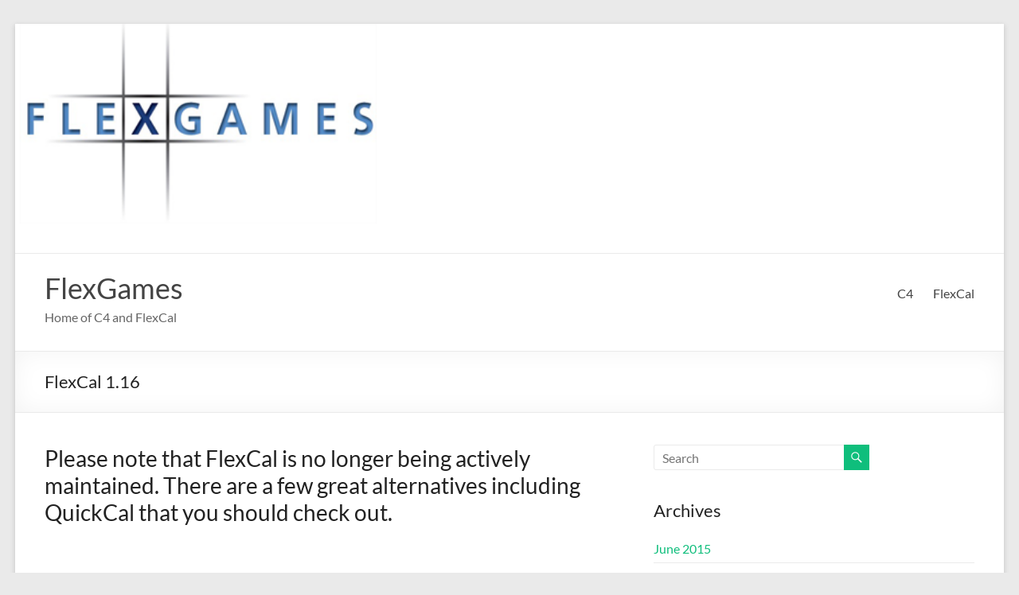

--- FILE ---
content_type: text/html; charset=UTF-8
request_url: https://www.flexgames.com/flexcal/comment-page-3/
body_size: 10647
content:
<!DOCTYPE html>
<!--[if IE 7]>
<html class="ie ie7" lang="en-US">
<![endif]-->
<!--[if IE 8]>
<html class="ie ie8" lang="en-US">
<![endif]-->
<!--[if !(IE 7) & !(IE 8)]><!-->
<html lang="en-US">
<!--<![endif]-->
<head>
	<meta charset="UTF-8" />
	<meta name="viewport" content="width=device-width, initial-scale=1">
	<link rel="profile" href="http://gmpg.org/xfn/11" />
	<title>FlexCal 1.16 &#8211; FlexGames</title>
<meta name='robots' content='max-image-preview:large' />
<link rel="alternate" type="application/rss+xml" title="FlexGames &raquo; Feed" href="https://www.flexgames.com/feed/" />
<link rel="alternate" type="application/rss+xml" title="FlexGames &raquo; Comments Feed" href="https://www.flexgames.com/comments/feed/" />
<link rel="alternate" type="application/rss+xml" title="FlexGames &raquo; FlexCal 1.16 Comments Feed" href="https://www.flexgames.com/flexcal/feed/" />
<link rel="alternate" title="oEmbed (JSON)" type="application/json+oembed" href="https://www.flexgames.com/wp-json/oembed/1.0/embed?url=https%3A%2F%2Fwww.flexgames.com%2Fflexcal%2F" />
<link rel="alternate" title="oEmbed (XML)" type="text/xml+oembed" href="https://www.flexgames.com/wp-json/oembed/1.0/embed?url=https%3A%2F%2Fwww.flexgames.com%2Fflexcal%2F&#038;format=xml" />
<style id='wp-img-auto-sizes-contain-inline-css' type='text/css'>
img:is([sizes=auto i],[sizes^="auto," i]){contain-intrinsic-size:3000px 1500px}
/*# sourceURL=wp-img-auto-sizes-contain-inline-css */
</style>
<style id='wp-emoji-styles-inline-css' type='text/css'>

	img.wp-smiley, img.emoji {
		display: inline !important;
		border: none !important;
		box-shadow: none !important;
		height: 1em !important;
		width: 1em !important;
		margin: 0 0.07em !important;
		vertical-align: -0.1em !important;
		background: none !important;
		padding: 0 !important;
	}
/*# sourceURL=wp-emoji-styles-inline-css */
</style>
<style id='wp-block-library-inline-css' type='text/css'>
:root{--wp-block-synced-color:#7a00df;--wp-block-synced-color--rgb:122,0,223;--wp-bound-block-color:var(--wp-block-synced-color);--wp-editor-canvas-background:#ddd;--wp-admin-theme-color:#007cba;--wp-admin-theme-color--rgb:0,124,186;--wp-admin-theme-color-darker-10:#006ba1;--wp-admin-theme-color-darker-10--rgb:0,107,160.5;--wp-admin-theme-color-darker-20:#005a87;--wp-admin-theme-color-darker-20--rgb:0,90,135;--wp-admin-border-width-focus:2px}@media (min-resolution:192dpi){:root{--wp-admin-border-width-focus:1.5px}}.wp-element-button{cursor:pointer}:root .has-very-light-gray-background-color{background-color:#eee}:root .has-very-dark-gray-background-color{background-color:#313131}:root .has-very-light-gray-color{color:#eee}:root .has-very-dark-gray-color{color:#313131}:root .has-vivid-green-cyan-to-vivid-cyan-blue-gradient-background{background:linear-gradient(135deg,#00d084,#0693e3)}:root .has-purple-crush-gradient-background{background:linear-gradient(135deg,#34e2e4,#4721fb 50%,#ab1dfe)}:root .has-hazy-dawn-gradient-background{background:linear-gradient(135deg,#faaca8,#dad0ec)}:root .has-subdued-olive-gradient-background{background:linear-gradient(135deg,#fafae1,#67a671)}:root .has-atomic-cream-gradient-background{background:linear-gradient(135deg,#fdd79a,#004a59)}:root .has-nightshade-gradient-background{background:linear-gradient(135deg,#330968,#31cdcf)}:root .has-midnight-gradient-background{background:linear-gradient(135deg,#020381,#2874fc)}:root{--wp--preset--font-size--normal:16px;--wp--preset--font-size--huge:42px}.has-regular-font-size{font-size:1em}.has-larger-font-size{font-size:2.625em}.has-normal-font-size{font-size:var(--wp--preset--font-size--normal)}.has-huge-font-size{font-size:var(--wp--preset--font-size--huge)}.has-text-align-center{text-align:center}.has-text-align-left{text-align:left}.has-text-align-right{text-align:right}.has-fit-text{white-space:nowrap!important}#end-resizable-editor-section{display:none}.aligncenter{clear:both}.items-justified-left{justify-content:flex-start}.items-justified-center{justify-content:center}.items-justified-right{justify-content:flex-end}.items-justified-space-between{justify-content:space-between}.screen-reader-text{border:0;clip-path:inset(50%);height:1px;margin:-1px;overflow:hidden;padding:0;position:absolute;width:1px;word-wrap:normal!important}.screen-reader-text:focus{background-color:#ddd;clip-path:none;color:#444;display:block;font-size:1em;height:auto;left:5px;line-height:normal;padding:15px 23px 14px;text-decoration:none;top:5px;width:auto;z-index:100000}html :where(.has-border-color){border-style:solid}html :where([style*=border-top-color]){border-top-style:solid}html :where([style*=border-right-color]){border-right-style:solid}html :where([style*=border-bottom-color]){border-bottom-style:solid}html :where([style*=border-left-color]){border-left-style:solid}html :where([style*=border-width]){border-style:solid}html :where([style*=border-top-width]){border-top-style:solid}html :where([style*=border-right-width]){border-right-style:solid}html :where([style*=border-bottom-width]){border-bottom-style:solid}html :where([style*=border-left-width]){border-left-style:solid}html :where(img[class*=wp-image-]){height:auto;max-width:100%}:where(figure){margin:0 0 1em}html :where(.is-position-sticky){--wp-admin--admin-bar--position-offset:var(--wp-admin--admin-bar--height,0px)}@media screen and (max-width:600px){html :where(.is-position-sticky){--wp-admin--admin-bar--position-offset:0px}}

/*# sourceURL=wp-block-library-inline-css */
</style><style id='global-styles-inline-css' type='text/css'>
:root{--wp--preset--aspect-ratio--square: 1;--wp--preset--aspect-ratio--4-3: 4/3;--wp--preset--aspect-ratio--3-4: 3/4;--wp--preset--aspect-ratio--3-2: 3/2;--wp--preset--aspect-ratio--2-3: 2/3;--wp--preset--aspect-ratio--16-9: 16/9;--wp--preset--aspect-ratio--9-16: 9/16;--wp--preset--color--black: #000000;--wp--preset--color--cyan-bluish-gray: #abb8c3;--wp--preset--color--white: #ffffff;--wp--preset--color--pale-pink: #f78da7;--wp--preset--color--vivid-red: #cf2e2e;--wp--preset--color--luminous-vivid-orange: #ff6900;--wp--preset--color--luminous-vivid-amber: #fcb900;--wp--preset--color--light-green-cyan: #7bdcb5;--wp--preset--color--vivid-green-cyan: #00d084;--wp--preset--color--pale-cyan-blue: #8ed1fc;--wp--preset--color--vivid-cyan-blue: #0693e3;--wp--preset--color--vivid-purple: #9b51e0;--wp--preset--gradient--vivid-cyan-blue-to-vivid-purple: linear-gradient(135deg,rgb(6,147,227) 0%,rgb(155,81,224) 100%);--wp--preset--gradient--light-green-cyan-to-vivid-green-cyan: linear-gradient(135deg,rgb(122,220,180) 0%,rgb(0,208,130) 100%);--wp--preset--gradient--luminous-vivid-amber-to-luminous-vivid-orange: linear-gradient(135deg,rgb(252,185,0) 0%,rgb(255,105,0) 100%);--wp--preset--gradient--luminous-vivid-orange-to-vivid-red: linear-gradient(135deg,rgb(255,105,0) 0%,rgb(207,46,46) 100%);--wp--preset--gradient--very-light-gray-to-cyan-bluish-gray: linear-gradient(135deg,rgb(238,238,238) 0%,rgb(169,184,195) 100%);--wp--preset--gradient--cool-to-warm-spectrum: linear-gradient(135deg,rgb(74,234,220) 0%,rgb(151,120,209) 20%,rgb(207,42,186) 40%,rgb(238,44,130) 60%,rgb(251,105,98) 80%,rgb(254,248,76) 100%);--wp--preset--gradient--blush-light-purple: linear-gradient(135deg,rgb(255,206,236) 0%,rgb(152,150,240) 100%);--wp--preset--gradient--blush-bordeaux: linear-gradient(135deg,rgb(254,205,165) 0%,rgb(254,45,45) 50%,rgb(107,0,62) 100%);--wp--preset--gradient--luminous-dusk: linear-gradient(135deg,rgb(255,203,112) 0%,rgb(199,81,192) 50%,rgb(65,88,208) 100%);--wp--preset--gradient--pale-ocean: linear-gradient(135deg,rgb(255,245,203) 0%,rgb(182,227,212) 50%,rgb(51,167,181) 100%);--wp--preset--gradient--electric-grass: linear-gradient(135deg,rgb(202,248,128) 0%,rgb(113,206,126) 100%);--wp--preset--gradient--midnight: linear-gradient(135deg,rgb(2,3,129) 0%,rgb(40,116,252) 100%);--wp--preset--font-size--small: 13px;--wp--preset--font-size--medium: 20px;--wp--preset--font-size--large: 36px;--wp--preset--font-size--x-large: 42px;--wp--preset--spacing--20: 0.44rem;--wp--preset--spacing--30: 0.67rem;--wp--preset--spacing--40: 1rem;--wp--preset--spacing--50: 1.5rem;--wp--preset--spacing--60: 2.25rem;--wp--preset--spacing--70: 3.38rem;--wp--preset--spacing--80: 5.06rem;--wp--preset--shadow--natural: 6px 6px 9px rgba(0, 0, 0, 0.2);--wp--preset--shadow--deep: 12px 12px 50px rgba(0, 0, 0, 0.4);--wp--preset--shadow--sharp: 6px 6px 0px rgba(0, 0, 0, 0.2);--wp--preset--shadow--outlined: 6px 6px 0px -3px rgb(255, 255, 255), 6px 6px rgb(0, 0, 0);--wp--preset--shadow--crisp: 6px 6px 0px rgb(0, 0, 0);}:root { --wp--style--global--content-size: 760px;--wp--style--global--wide-size: 1160px; }:where(body) { margin: 0; }.wp-site-blocks > .alignleft { float: left; margin-right: 2em; }.wp-site-blocks > .alignright { float: right; margin-left: 2em; }.wp-site-blocks > .aligncenter { justify-content: center; margin-left: auto; margin-right: auto; }:where(.wp-site-blocks) > * { margin-block-start: 24px; margin-block-end: 0; }:where(.wp-site-blocks) > :first-child { margin-block-start: 0; }:where(.wp-site-blocks) > :last-child { margin-block-end: 0; }:root { --wp--style--block-gap: 24px; }:root :where(.is-layout-flow) > :first-child{margin-block-start: 0;}:root :where(.is-layout-flow) > :last-child{margin-block-end: 0;}:root :where(.is-layout-flow) > *{margin-block-start: 24px;margin-block-end: 0;}:root :where(.is-layout-constrained) > :first-child{margin-block-start: 0;}:root :where(.is-layout-constrained) > :last-child{margin-block-end: 0;}:root :where(.is-layout-constrained) > *{margin-block-start: 24px;margin-block-end: 0;}:root :where(.is-layout-flex){gap: 24px;}:root :where(.is-layout-grid){gap: 24px;}.is-layout-flow > .alignleft{float: left;margin-inline-start: 0;margin-inline-end: 2em;}.is-layout-flow > .alignright{float: right;margin-inline-start: 2em;margin-inline-end: 0;}.is-layout-flow > .aligncenter{margin-left: auto !important;margin-right: auto !important;}.is-layout-constrained > .alignleft{float: left;margin-inline-start: 0;margin-inline-end: 2em;}.is-layout-constrained > .alignright{float: right;margin-inline-start: 2em;margin-inline-end: 0;}.is-layout-constrained > .aligncenter{margin-left: auto !important;margin-right: auto !important;}.is-layout-constrained > :where(:not(.alignleft):not(.alignright):not(.alignfull)){max-width: var(--wp--style--global--content-size);margin-left: auto !important;margin-right: auto !important;}.is-layout-constrained > .alignwide{max-width: var(--wp--style--global--wide-size);}body .is-layout-flex{display: flex;}.is-layout-flex{flex-wrap: wrap;align-items: center;}.is-layout-flex > :is(*, div){margin: 0;}body .is-layout-grid{display: grid;}.is-layout-grid > :is(*, div){margin: 0;}body{padding-top: 0px;padding-right: 0px;padding-bottom: 0px;padding-left: 0px;}a:where(:not(.wp-element-button)){text-decoration: underline;}:root :where(.wp-element-button, .wp-block-button__link){background-color: #32373c;border-width: 0;color: #fff;font-family: inherit;font-size: inherit;font-style: inherit;font-weight: inherit;letter-spacing: inherit;line-height: inherit;padding-top: calc(0.667em + 2px);padding-right: calc(1.333em + 2px);padding-bottom: calc(0.667em + 2px);padding-left: calc(1.333em + 2px);text-decoration: none;text-transform: inherit;}.has-black-color{color: var(--wp--preset--color--black) !important;}.has-cyan-bluish-gray-color{color: var(--wp--preset--color--cyan-bluish-gray) !important;}.has-white-color{color: var(--wp--preset--color--white) !important;}.has-pale-pink-color{color: var(--wp--preset--color--pale-pink) !important;}.has-vivid-red-color{color: var(--wp--preset--color--vivid-red) !important;}.has-luminous-vivid-orange-color{color: var(--wp--preset--color--luminous-vivid-orange) !important;}.has-luminous-vivid-amber-color{color: var(--wp--preset--color--luminous-vivid-amber) !important;}.has-light-green-cyan-color{color: var(--wp--preset--color--light-green-cyan) !important;}.has-vivid-green-cyan-color{color: var(--wp--preset--color--vivid-green-cyan) !important;}.has-pale-cyan-blue-color{color: var(--wp--preset--color--pale-cyan-blue) !important;}.has-vivid-cyan-blue-color{color: var(--wp--preset--color--vivid-cyan-blue) !important;}.has-vivid-purple-color{color: var(--wp--preset--color--vivid-purple) !important;}.has-black-background-color{background-color: var(--wp--preset--color--black) !important;}.has-cyan-bluish-gray-background-color{background-color: var(--wp--preset--color--cyan-bluish-gray) !important;}.has-white-background-color{background-color: var(--wp--preset--color--white) !important;}.has-pale-pink-background-color{background-color: var(--wp--preset--color--pale-pink) !important;}.has-vivid-red-background-color{background-color: var(--wp--preset--color--vivid-red) !important;}.has-luminous-vivid-orange-background-color{background-color: var(--wp--preset--color--luminous-vivid-orange) !important;}.has-luminous-vivid-amber-background-color{background-color: var(--wp--preset--color--luminous-vivid-amber) !important;}.has-light-green-cyan-background-color{background-color: var(--wp--preset--color--light-green-cyan) !important;}.has-vivid-green-cyan-background-color{background-color: var(--wp--preset--color--vivid-green-cyan) !important;}.has-pale-cyan-blue-background-color{background-color: var(--wp--preset--color--pale-cyan-blue) !important;}.has-vivid-cyan-blue-background-color{background-color: var(--wp--preset--color--vivid-cyan-blue) !important;}.has-vivid-purple-background-color{background-color: var(--wp--preset--color--vivid-purple) !important;}.has-black-border-color{border-color: var(--wp--preset--color--black) !important;}.has-cyan-bluish-gray-border-color{border-color: var(--wp--preset--color--cyan-bluish-gray) !important;}.has-white-border-color{border-color: var(--wp--preset--color--white) !important;}.has-pale-pink-border-color{border-color: var(--wp--preset--color--pale-pink) !important;}.has-vivid-red-border-color{border-color: var(--wp--preset--color--vivid-red) !important;}.has-luminous-vivid-orange-border-color{border-color: var(--wp--preset--color--luminous-vivid-orange) !important;}.has-luminous-vivid-amber-border-color{border-color: var(--wp--preset--color--luminous-vivid-amber) !important;}.has-light-green-cyan-border-color{border-color: var(--wp--preset--color--light-green-cyan) !important;}.has-vivid-green-cyan-border-color{border-color: var(--wp--preset--color--vivid-green-cyan) !important;}.has-pale-cyan-blue-border-color{border-color: var(--wp--preset--color--pale-cyan-blue) !important;}.has-vivid-cyan-blue-border-color{border-color: var(--wp--preset--color--vivid-cyan-blue) !important;}.has-vivid-purple-border-color{border-color: var(--wp--preset--color--vivid-purple) !important;}.has-vivid-cyan-blue-to-vivid-purple-gradient-background{background: var(--wp--preset--gradient--vivid-cyan-blue-to-vivid-purple) !important;}.has-light-green-cyan-to-vivid-green-cyan-gradient-background{background: var(--wp--preset--gradient--light-green-cyan-to-vivid-green-cyan) !important;}.has-luminous-vivid-amber-to-luminous-vivid-orange-gradient-background{background: var(--wp--preset--gradient--luminous-vivid-amber-to-luminous-vivid-orange) !important;}.has-luminous-vivid-orange-to-vivid-red-gradient-background{background: var(--wp--preset--gradient--luminous-vivid-orange-to-vivid-red) !important;}.has-very-light-gray-to-cyan-bluish-gray-gradient-background{background: var(--wp--preset--gradient--very-light-gray-to-cyan-bluish-gray) !important;}.has-cool-to-warm-spectrum-gradient-background{background: var(--wp--preset--gradient--cool-to-warm-spectrum) !important;}.has-blush-light-purple-gradient-background{background: var(--wp--preset--gradient--blush-light-purple) !important;}.has-blush-bordeaux-gradient-background{background: var(--wp--preset--gradient--blush-bordeaux) !important;}.has-luminous-dusk-gradient-background{background: var(--wp--preset--gradient--luminous-dusk) !important;}.has-pale-ocean-gradient-background{background: var(--wp--preset--gradient--pale-ocean) !important;}.has-electric-grass-gradient-background{background: var(--wp--preset--gradient--electric-grass) !important;}.has-midnight-gradient-background{background: var(--wp--preset--gradient--midnight) !important;}.has-small-font-size{font-size: var(--wp--preset--font-size--small) !important;}.has-medium-font-size{font-size: var(--wp--preset--font-size--medium) !important;}.has-large-font-size{font-size: var(--wp--preset--font-size--large) !important;}.has-x-large-font-size{font-size: var(--wp--preset--font-size--x-large) !important;}
/*# sourceURL=global-styles-inline-css */
</style>

<link rel='stylesheet' id='font-awesome-4-css' href='https://www.flexgames.com/wp-content/themes/spacious/font-awesome/library/font-awesome/css/v4-shims.min.css?ver=4.7.0' type='text/css' media='all' />
<link rel='stylesheet' id='font-awesome-all-css' href='https://www.flexgames.com/wp-content/themes/spacious/font-awesome/library/font-awesome/css/all.min.css?ver=6.7.2' type='text/css' media='all' />
<link rel='stylesheet' id='font-awesome-solid-css' href='https://www.flexgames.com/wp-content/themes/spacious/font-awesome/library/font-awesome/css/solid.min.css?ver=6.7.2' type='text/css' media='all' />
<link rel='stylesheet' id='font-awesome-regular-css' href='https://www.flexgames.com/wp-content/themes/spacious/font-awesome/library/font-awesome/css/regular.min.css?ver=6.7.2' type='text/css' media='all' />
<link rel='stylesheet' id='font-awesome-brands-css' href='https://www.flexgames.com/wp-content/themes/spacious/font-awesome/library/font-awesome/css/brands.min.css?ver=6.7.2' type='text/css' media='all' />
<link rel='stylesheet' id='spacious_style-css' href='https://www.flexgames.com/wp-content/themes/spacious/style.css?ver=6.9' type='text/css' media='all' />
<link rel='stylesheet' id='spacious-genericons-css' href='https://www.flexgames.com/wp-content/themes/spacious/genericons/genericons.css?ver=3.3.1' type='text/css' media='all' />
<link rel='stylesheet' id='spacious-font-awesome-css' href='https://www.flexgames.com/wp-content/themes/spacious/font-awesome/css/font-awesome.min.css?ver=4.7.1' type='text/css' media='all' />
<script type="text/javascript" src="https://www.flexgames.com/wp-includes/js/jquery/jquery.min.js?ver=3.7.1" id="jquery-core-js"></script>
<script type="text/javascript" src="https://www.flexgames.com/wp-includes/js/jquery/jquery-migrate.min.js?ver=3.4.1" id="jquery-migrate-js"></script>
<script type="text/javascript" src="https://www.flexgames.com/wp-content/themes/spacious/js/spacious-custom.js?ver=6.9" id="spacious-custom-js"></script>
<link rel="https://api.w.org/" href="https://www.flexgames.com/wp-json/" /><link rel="alternate" title="JSON" type="application/json" href="https://www.flexgames.com/wp-json/wp/v2/posts/1" /><link rel="EditURI" type="application/rsd+xml" title="RSD" href="https://www.flexgames.com/xmlrpc.php?rsd" />
<meta name="generator" content="WordPress 6.9" />
<link rel="canonical" href="https://www.flexgames.com/flexcal/comment-page-3/#comments" />
<link rel='shortlink' href='https://www.flexgames.com/?p=1' />
</head>

<body class="wp-singular post-template-default single single-post postid-1 single-format-standard wp-embed-responsive wp-theme-spacious  narrow-1218">


<div id="page" class="hfeed site">
	<a class="skip-link screen-reader-text" href="#main">Skip to content</a>

	
	
	<header id="masthead" class="site-header clearfix spacious-header-display-one">

		
		<div id="wp-custom-header" class="wp-custom-header"><img src="https://www.flexgames.com/wp-content/uploads/2015/06/cropped-logo21.png" class="header-image" width="900" height="209" alt="FlexGames"></div>
		<div id="header-text-nav-container" class="">

			<div class="inner-wrap" id="spacious-header-display-one">

				<div id="header-text-nav-wrap" class="clearfix">
					<div id="header-left-section">
						
						<div id="header-text" class="">
															<h3 id="site-title">
									<a href="https://www.flexgames.com/"
									   title="FlexGames"
									   rel="home">FlexGames</a>
								</h3>
														<p id="site-description">Home of C4 and FlexCal</p>
							<!-- #site-description -->
						</div><!-- #header-text -->

					</div><!-- #header-left-section -->
					<div id="header-right-section">
						
													<div class="header-action">
															</div>
						
						
		<nav id="site-navigation" class="main-navigation clearfix   " role="navigation">
			<p class="menu-toggle">
				<span class="screen-reader-text">Menu</span>
			</p>
			<div class="menu"><ul><li class="page_item page-item-100"><a href="https://www.flexgames.com/c4/">C4</a></li><li class="page_item page-item-104"><a href="https://www.flexgames.com/flexcal2/">FlexCal</a></li></ul></div>		</nav>

		
					</div><!-- #header-right-section -->

				</div><!-- #header-text-nav-wrap -->
			</div><!-- .inner-wrap -->
					</div><!-- #header-text-nav-container -->

		
						<div class="header-post-title-container clearfix">
					<div class="inner-wrap">
						<div class="post-title-wrapper">
																								<h1 class="header-post-title-class">FlexCal 1.16</h1>
																						</div>
											</div>
				</div>
					</header>
			<div id="main" class="clearfix">
		<div class="inner-wrap">

	
	<div id="primary">
		<div id="content" class="clearfix">
			
				
<article id="post-1" class="post-1 post type-post status-publish format-standard has-post-thumbnail hentry category-uncategorized tag-flexcal">
		<div class="entry-content clearfix">
		<h2>Please note that FlexCal is no longer being actively maintained. There are a few great alternatives including QuickCal that you should check out.</h2>
<p>&nbsp;</p>
<h2>What is it?</h2>
<p class="Body">FlexCal is a simple way to get your tasks or events into your calendar <em>quickly</em>. Simply hit a hotkey (that you define) and a quick entry window pops up — from within any application. The first window is a task entry window. Hit the hotkey again and an event entry window appears. Type in your task or event, hit return and instantly the item is added to your iCal calendar. It’s that simple.</p>
<p class="Body"><span style="text-decoration: underline;"><span style="color: #000000;"><a href="https://www.flexgames.com/wp-content/uploads/2010/10/newevent2.png"><img decoding="async" class="alignnone size-full wp-image-42" title="Sample Task Window" src="https://www.flexgames.com/wp-content/uploads/2010/10/newtask.png" alt="Sample Task Window" width="507" height="334" /><img decoding="async" class="alignnone size-full wp-image-43" title="Sample Event window" src="https://www.flexgames.com/wp-content/uploads/2010/10/newevent2.png" alt="Sample Event window" width="506" height="369" /></a></span></span></p>
<div>
<h2>What&#8217;s the cost?</h2>
<p class="Body">Free</p>
<h2>Requirements?</h2>
<p class="Body">Requires Mac OS X <span class="style_1">10.5</span> or later. Now supports 64-bit mode in 10.6 as well.</p>
<h2>Feedback? Questions? Suggestions?</h2>
<p class="Body"><a title="mailto:feedback@www.flexgames.com?subject=FlexCal Feedback" href="mailto:feedback@www.flexgames.com?subject=FlexCal%20Feedback">email</a> us here. You can post a comment below as well.</p>
<h2>Download</h2>
<p class="Body"><a title="Download Flexcal" href="http://flexgames.com/downloadflexcal.php">Click here</a></p>
<h2>Installation/Usage</h2>
<p>MakeUseOf.com did a great article on installing and using FlexCal &#8211; <a title="See Version History" href="http://www.makeuseof.com/tag/how-to-improve-ical-with-flexcal-mac-only/">Click here</a></p>
<h2>Version History</h2>
<p class="Body"><a title="See Version History" href="https://www.flexgames.com/updates/changelogs/1.16.html">Click here</a></p>
<h2>Want it in your language? We need help with localization</h2>
<p class="Body">These are complete:</p>
<p class="Body">☑ English</p>
<p class="Body">☑ Deutsch</p>
<p class="Body">☑ Français</p>
<p class="Body">☑ Italiano</p>
<p class="Body">☑ Español</p>
<p class="Body">☑ Nederlands</p>
<p class="Body">☑ Suomi</p>
<p class="Body">☑ Chinese</p>
<p class="Body"><a title="See Version History" href="mailto:feedback@www.flexgames.com?subject=FlexCal%20Localization">Click here if you can assist with translations</a></p>
<p class="Body"><strong>Need to uninstall?</strong></p>
<p class="Body"><a title="download uninstaller" href="https://www.flexgames.com/FlexCal_files/flexcaluninstaller.zip">Click here for the uninstaller</a></p>
<p class="Body"><a title="*OR* remove flexcal manually" href="https://www.flexgames.com/FlexCal_files/removeflexcalmanual.html">*OR* remove flexcal manually</a></p>
<p class="Body">Copyright © 2018 <a href="http://www.flexgames.com">FlexGames</a>, LLC. All rights reserved.</p>
</div>
<p>[contactformgenerator id=&#8221;1&#8243;]</p>
<div class="extra-hatom-entry-title"><span class="entry-title">FlexCal 1.16</span></div>			<div class="tags">
				Tagged on: <a href="https://www.flexgames.com/tag/flexcal/" rel="tag">flexcal</a>			</div>
				</div>

	<footer class="entry-meta-bar clearfix"><div class="entry-meta clearfix">
			<span class="by-author author vcard"><a class="url fn n"
			                                        href="https://www.flexgames.com/author/tor/">admin</a></span>

			<span class="date"><a href="https://www.flexgames.com/flexcal/" title="11:09 pm" rel="bookmark"><time class="entry-date published" datetime="2010-10-07T23:09:30-07:00">October 7, 2010</time><time class="updated" datetime="2023-05-01T13:26:41-07:00">May 1, 2023</time></a></span>				<span class="category"><a href="https://www.flexgames.com/category/uncategorized/" rel="category tag">Uncategorized</a></span>
				</div></footer>
	</article>

						<ul class="default-wp-page clearfix">
			<li class="previous"></li>
			<li class="next"><a href="https://www.flexgames.com/c4/" rel="next">C4 <span class="meta-nav">&rarr;</span></a></li>
		</ul>
	
				
				
				
<div id="comments" class="comments-area">

	
			<h3 class="comments-title">
			108 thoughts on &ldquo;<span>FlexCal 1.16</span>&rdquo;		</h3>

				<nav id="comment-nav-above" class="comment-navigation" role="navigation">
			<h3 class="screen-reader-text">Comment navigation</h3>
			<div class="nav-previous"><a href="https://www.flexgames.com/flexcal/comment-page-2/#comments" >&larr; Older Comments</a></div>
			<div class="nav-next"></div>
		</nav><!-- #comment-nav-above -->
		
		<ul class="comment-list">
							<li class="comment byuser comment-author-tor bypostauthor even thread-even depth-1" id="li-comment-9067">
				<article id="comment-9067" class="comment">
					<header class="comment-meta comment-author vcard">
						<img alt='' src='https://secure.gravatar.com/avatar/6912a5f59752376e29d5edace4a7ab234bf02ef93f2409d5c9a116c987897ba9?s=74&#038;d=mm&#038;r=g' srcset='https://secure.gravatar.com/avatar/6912a5f59752376e29d5edace4a7ab234bf02ef93f2409d5c9a116c987897ba9?s=148&#038;d=mm&#038;r=g 2x' class='avatar avatar-74 photo' height='74' width='74' loading='lazy' decoding='async'/><div class="comment-author-link"><a href="http://www.flexgames.com/" class="url" rel="ugc">admin</a><span>Post author</span></div><div class="comment-date-time">May 17, 2011 at 9:15 am</div><a class="comment-permalink" href="https://www.flexgames.com/flexcal/comment-page-3/#comment-9067">Permalink</a>					</header><!-- .comment-meta -->

					
					<section class="comment-content comment">
						<p>I haven&#8217;t seen this one. Please see my private email to you on this.</p>
											</section><!-- .comment-content -->

				</article><!-- #comment-## -->
				</li><!-- #comment-## -->
				<li class="comment odd alt thread-odd thread-alt depth-1" id="li-comment-9569">
				<article id="comment-9569" class="comment">
					<header class="comment-meta comment-author vcard">
						<img alt='' src='https://secure.gravatar.com/avatar/eb6fa8760844918dcac5608c29a4c0cfe8c3960e58f134b05391e92efe4839ed?s=74&#038;d=mm&#038;r=g' srcset='https://secure.gravatar.com/avatar/eb6fa8760844918dcac5608c29a4c0cfe8c3960e58f134b05391e92efe4839ed?s=148&#038;d=mm&#038;r=g 2x' class='avatar avatar-74 photo' height='74' width='74' loading='lazy' decoding='async'/><div class="comment-author-link">RebDeb</div><div class="comment-date-time">June 19, 2011 at 7:31 am</div><a class="comment-permalink" href="https://www.flexgames.com/flexcal/comment-page-3/#comment-9569">Permalink</a>					</header><!-- .comment-meta -->

					
					<section class="comment-content comment">
						<p>Just found this &#8212; I&#8217;ve been looking for a pop-up date picker (its system-wide lack is a BUG, not a feature).  Looks like it&#8217;s as close as I&#8217;m going to get.  You obviously take it seriously &#8212; have enjoyed reading all the comments and replies.  Expect to donate in a few days as I start to use it.</p>
<p>My 2 cents&#8217; worth:</p>
<p>Delegate calendars are invisible (I&#8217;ve noticed this is a general problem across the system)</p>
<p>I love the functionality of being able to click on a date/time in Mail and directly create a new event at that date/time, linked to the original email.  The link is less important, since one can always search, but passing the date directly to the event creator is a great boon.  Any way you can let the user set some kind of intercept so that the date is passed to FlexCal instead?  If you want a challenge, how about making that universal &#8212; text files too?  </p>
<p>Now if only there were some way to do all this and have the task show up in LifeBalance instead of Tasks&#8230;</p>
<p>But as far as Tasks go, how about enabling different default calendars for Tasks and Events?  E.g. Events on Work calendar, Tasks on Reminder calendar.  </p>
<p>Many thanks for creating this lovely little (ok, probably not so little inside!) program.</p>
											</section><!-- .comment-content -->

				</article><!-- #comment-## -->
				</li><!-- #comment-## -->
				<li class="comment even thread-even depth-1" id="li-comment-9570">
				<article id="comment-9570" class="comment">
					<header class="comment-meta comment-author vcard">
						<img alt='' src='https://secure.gravatar.com/avatar/7ceb6b613f27d49ca4b417e8c9d742ae4748a1f61851f4fe46014889ccd6f863?s=74&#038;d=mm&#038;r=g' srcset='https://secure.gravatar.com/avatar/7ceb6b613f27d49ca4b417e8c9d742ae4748a1f61851f4fe46014889ccd6f863?s=148&#038;d=mm&#038;r=g 2x' class='avatar avatar-74 photo' height='74' width='74' loading='lazy' decoding='async'/><div class="comment-author-link">Tony</div><div class="comment-date-time">June 24, 2011 at 7:13 am</div><a class="comment-permalink" href="https://www.flexgames.com/flexcal/comment-page-3/#comment-9570">Permalink</a>					</header><!-- .comment-meta -->

					
					<section class="comment-content comment">
						<p>Task alarm time are not being set properly for me. No matter what time I set, the task appears in iCal with a reminder for 3:05pm. The offset is not an exact number of hours, so It&#8217;s not a time zone thing. Thanks.</p>
											</section><!-- .comment-content -->

				</article><!-- #comment-## -->
				</li><!-- #comment-## -->
				<li class="pingback odd alt thread-odd thread-alt depth-1" id="comment-9573">
				<p>Pingback:<a href="http://www.myusing.com/?p=473" class="url" rel="ugc external nofollow">FlexCal – 沒有”確定按鈕”的To Do工具 - 重度使用者</a></p>
				</li><!-- #comment-## -->
				<li class="comment even thread-even depth-1" id="li-comment-9577">
				<article id="comment-9577" class="comment">
					<header class="comment-meta comment-author vcard">
						<img alt='' src='https://secure.gravatar.com/avatar/60ed6deea34dd32844cea89abf2f30f53ba625cc7d4481451daf20b8b927c490?s=74&#038;d=mm&#038;r=g' srcset='https://secure.gravatar.com/avatar/60ed6deea34dd32844cea89abf2f30f53ba625cc7d4481451daf20b8b927c490?s=148&#038;d=mm&#038;r=g 2x' class='avatar avatar-74 photo' height='74' width='74' loading='lazy' decoding='async'/><div class="comment-author-link">lisa</div><div class="comment-date-time">September 22, 2011 at 4:36 pm</div><a class="comment-permalink" href="https://www.flexgames.com/flexcal/comment-page-3/#comment-9577">Permalink</a>					</header><!-- .comment-meta -->

					
					<section class="comment-content comment">
						<p>I installed flexcal, and now evertime I try your uninstall package I get an error<br />
&#8220;You can&#8217;t open the application Uninstall FlexCal because PowerPC applications are no longer supported.&#8221;<br />
I&#8217;m running lion 10.7.1. </p>
<p>I can remove it from my system pref. pane but that does not get rid of the program&#8230; please help!!</p>
<p>thanks<br />
lisa</p>
											</section><!-- .comment-content -->

				</article><!-- #comment-## -->
				</li><!-- #comment-## -->
				<li class="comment odd alt thread-odd thread-alt depth-1" id="li-comment-9578">
				<article id="comment-9578" class="comment">
					<header class="comment-meta comment-author vcard">
						<img alt='' src='https://secure.gravatar.com/avatar/615658d3c36385d5c87be2e1b592b09edabef86b9ec926165b113dd3e0d02ea7?s=74&#038;d=mm&#038;r=g' srcset='https://secure.gravatar.com/avatar/615658d3c36385d5c87be2e1b592b09edabef86b9ec926165b113dd3e0d02ea7?s=148&#038;d=mm&#038;r=g 2x' class='avatar avatar-74 photo' height='74' width='74' loading='lazy' decoding='async'/><div class="comment-author-link"><a href="http://www.lacentraledesvoitures.com" class="url" rel="ugc external nofollow">Voiture</a></div><div class="comment-date-time">October 3, 2011 at 10:32 pm</div><a class="comment-permalink" href="https://www.flexgames.com/flexcal/comment-page-3/#comment-9578">Permalink</a>					</header><!-- .comment-meta -->

					
					<section class="comment-content comment">
						<p>it&#8217;s based on iCals specification for event management?</p>
											</section><!-- .comment-content -->

				</article><!-- #comment-## -->
				</li><!-- #comment-## -->
				<li class="comment byuser comment-author-tor bypostauthor even thread-even depth-1" id="li-comment-9587">
				<article id="comment-9587" class="comment">
					<header class="comment-meta comment-author vcard">
						<img alt='' src='https://secure.gravatar.com/avatar/6912a5f59752376e29d5edace4a7ab234bf02ef93f2409d5c9a116c987897ba9?s=74&#038;d=mm&#038;r=g' srcset='https://secure.gravatar.com/avatar/6912a5f59752376e29d5edace4a7ab234bf02ef93f2409d5c9a116c987897ba9?s=148&#038;d=mm&#038;r=g 2x' class='avatar avatar-74 photo' height='74' width='74' loading='lazy' decoding='async'/><div class="comment-author-link"><a href="http://www.flexgames.com/" class="url" rel="ugc">admin</a><span>Post author</span></div><div class="comment-date-time">October 12, 2011 at 6:27 pm</div><a class="comment-permalink" href="https://www.flexgames.com/flexcal/comment-page-3/#comment-9587">Permalink</a>					</header><!-- .comment-meta -->

					
					<section class="comment-content comment">
						<blockquote><p>I installed flexcal, and now evertime I try your uninstall package I get an error<br />
“You can’t open the application Uninstall FlexCal because PowerPC applications are no longer supported.”<br />
I’m running lion 10.7.1.</p></blockquote>
<p>The uninstaller is now updated. It should work in Lion.</p>
											</section><!-- .comment-content -->

				</article><!-- #comment-## -->
				</li><!-- #comment-## -->
				<li class="comment byuser comment-author-tor bypostauthor odd alt thread-odd thread-alt depth-1" id="li-comment-9588">
				<article id="comment-9588" class="comment">
					<header class="comment-meta comment-author vcard">
						<img alt='' src='https://secure.gravatar.com/avatar/6912a5f59752376e29d5edace4a7ab234bf02ef93f2409d5c9a116c987897ba9?s=74&#038;d=mm&#038;r=g' srcset='https://secure.gravatar.com/avatar/6912a5f59752376e29d5edace4a7ab234bf02ef93f2409d5c9a116c987897ba9?s=148&#038;d=mm&#038;r=g 2x' class='avatar avatar-74 photo' height='74' width='74' loading='lazy' decoding='async'/><div class="comment-author-link"><a href="http://www.flexgames.com/" class="url" rel="ugc">admin</a><span>Post author</span></div><div class="comment-date-time">October 12, 2011 at 6:27 pm</div><a class="comment-permalink" href="https://www.flexgames.com/flexcal/comment-page-3/#comment-9588">Permalink</a>					</header><!-- .comment-meta -->

					
					<section class="comment-content comment">
						<blockquote><p>it’s based on iCals specification for event management?
</p></blockquote>
<p>Yes it is.</p>
											</section><!-- .comment-content -->

				</article><!-- #comment-## -->
				</li><!-- #comment-## -->
		</ul><!-- .comment-list -->

				<nav id="comment-nav-below" class="comment-navigation" role="navigation">
			<h3 class="screen-reader-text">Comment navigation</h3>
			<div class="nav-previous"><a href="https://www.flexgames.com/flexcal/comment-page-2/#comments" >&larr; Older Comments</a></div>
			<div class="nav-next"></div>
		</nav><!-- #comment-nav-below -->
		
	
			<p class="no-comments">Comments are closed.</p>
	
	
</div><!-- #comments -->
			
		</div><!-- #content -->
	</div><!-- #primary -->

	
<div id="secondary">
			
		
			<aside id="search" class="widget widget_search">
				<form action="https://www.flexgames.com/" class="search-form searchform clearfix" method="get">
	<div class="search-wrap">
		<input type="text" placeholder="Search" class="s field" name="s">
		<button class="search-icon" type="submit"></button>
	</div>
</form><!-- .searchform -->			</aside>

			<aside id="archives" class="widget">
				<h3 class="widget-title">Archives</h3>
				<ul>
						<li><a href='https://www.flexgames.com/2015/06/'>June 2015</a></li>
	<li><a href='https://www.flexgames.com/2010/10/'>October 2010</a></li>
				</ul>
			</aside>

			<aside id="meta" class="widget">
				<h3 class="widget-title">Meta</h3>
				<ul>
										<li><a href="https://www.flexgames.com/wp-login.php">Log in</a></li>
									</ul>
			</aside>

			</div>

	

</div><!-- .inner-wrap -->
</div><!-- #main -->

<footer id="colophon" class="clearfix">
		<div class="footer-socket-wrapper clearfix">
		<div class="inner-wrap">
			<div class="footer-socket-area">
				<div class="copyright">Copyright &copy; 2026 <a href="https://www.flexgames.com/" title="FlexGames" ><span>FlexGames</span></a>. All rights reserved. Theme <a href="https://themegrill.com/themes/spacious" target="_blank" title="Spacious" rel="nofollow"><span>Spacious</span></a> by ThemeGrill. Powered by: <a href="https://wordpress.org" target="_blank" title="WordPress" rel="nofollow"><span>WordPress</span></a>.</div>				<nav class="small-menu clearfix">
									</nav>
			</div>
		</div>
	</div>
</footer>
<a href="#masthead" id="scroll-up"></a>
</div><!-- #page -->

<script type="speculationrules">
{"prefetch":[{"source":"document","where":{"and":[{"href_matches":"/*"},{"not":{"href_matches":["/wp-*.php","/wp-admin/*","/wp-content/uploads/*","/wp-content/*","/wp-content/plugins/*","/wp-content/themes/spacious/*","/*\\?(.+)"]}},{"not":{"selector_matches":"a[rel~=\"nofollow\"]"}},{"not":{"selector_matches":".no-prefetch, .no-prefetch a"}}]},"eagerness":"conservative"}]}
</script>
<script type="text/javascript" src="https://www.flexgames.com/wp-content/themes/spacious/js/navigation.js?ver=6.9" id="spacious-navigation-js"></script>
<script type="text/javascript" src="https://www.flexgames.com/wp-content/themes/spacious/js/skip-link-focus-fix.js?ver=6.9" id="spacious-skip-link-focus-fix-js"></script>
<script id="wp-emoji-settings" type="application/json">
{"baseUrl":"https://s.w.org/images/core/emoji/17.0.2/72x72/","ext":".png","svgUrl":"https://s.w.org/images/core/emoji/17.0.2/svg/","svgExt":".svg","source":{"concatemoji":"https://www.flexgames.com/wp-includes/js/wp-emoji-release.min.js?ver=6.9"}}
</script>
<script type="module">
/* <![CDATA[ */
/*! This file is auto-generated */
const a=JSON.parse(document.getElementById("wp-emoji-settings").textContent),o=(window._wpemojiSettings=a,"wpEmojiSettingsSupports"),s=["flag","emoji"];function i(e){try{var t={supportTests:e,timestamp:(new Date).valueOf()};sessionStorage.setItem(o,JSON.stringify(t))}catch(e){}}function c(e,t,n){e.clearRect(0,0,e.canvas.width,e.canvas.height),e.fillText(t,0,0);t=new Uint32Array(e.getImageData(0,0,e.canvas.width,e.canvas.height).data);e.clearRect(0,0,e.canvas.width,e.canvas.height),e.fillText(n,0,0);const a=new Uint32Array(e.getImageData(0,0,e.canvas.width,e.canvas.height).data);return t.every((e,t)=>e===a[t])}function p(e,t){e.clearRect(0,0,e.canvas.width,e.canvas.height),e.fillText(t,0,0);var n=e.getImageData(16,16,1,1);for(let e=0;e<n.data.length;e++)if(0!==n.data[e])return!1;return!0}function u(e,t,n,a){switch(t){case"flag":return n(e,"\ud83c\udff3\ufe0f\u200d\u26a7\ufe0f","\ud83c\udff3\ufe0f\u200b\u26a7\ufe0f")?!1:!n(e,"\ud83c\udde8\ud83c\uddf6","\ud83c\udde8\u200b\ud83c\uddf6")&&!n(e,"\ud83c\udff4\udb40\udc67\udb40\udc62\udb40\udc65\udb40\udc6e\udb40\udc67\udb40\udc7f","\ud83c\udff4\u200b\udb40\udc67\u200b\udb40\udc62\u200b\udb40\udc65\u200b\udb40\udc6e\u200b\udb40\udc67\u200b\udb40\udc7f");case"emoji":return!a(e,"\ud83e\u1fac8")}return!1}function f(e,t,n,a){let r;const o=(r="undefined"!=typeof WorkerGlobalScope&&self instanceof WorkerGlobalScope?new OffscreenCanvas(300,150):document.createElement("canvas")).getContext("2d",{willReadFrequently:!0}),s=(o.textBaseline="top",o.font="600 32px Arial",{});return e.forEach(e=>{s[e]=t(o,e,n,a)}),s}function r(e){var t=document.createElement("script");t.src=e,t.defer=!0,document.head.appendChild(t)}a.supports={everything:!0,everythingExceptFlag:!0},new Promise(t=>{let n=function(){try{var e=JSON.parse(sessionStorage.getItem(o));if("object"==typeof e&&"number"==typeof e.timestamp&&(new Date).valueOf()<e.timestamp+604800&&"object"==typeof e.supportTests)return e.supportTests}catch(e){}return null}();if(!n){if("undefined"!=typeof Worker&&"undefined"!=typeof OffscreenCanvas&&"undefined"!=typeof URL&&URL.createObjectURL&&"undefined"!=typeof Blob)try{var e="postMessage("+f.toString()+"("+[JSON.stringify(s),u.toString(),c.toString(),p.toString()].join(",")+"));",a=new Blob([e],{type:"text/javascript"});const r=new Worker(URL.createObjectURL(a),{name:"wpTestEmojiSupports"});return void(r.onmessage=e=>{i(n=e.data),r.terminate(),t(n)})}catch(e){}i(n=f(s,u,c,p))}t(n)}).then(e=>{for(const n in e)a.supports[n]=e[n],a.supports.everything=a.supports.everything&&a.supports[n],"flag"!==n&&(a.supports.everythingExceptFlag=a.supports.everythingExceptFlag&&a.supports[n]);var t;a.supports.everythingExceptFlag=a.supports.everythingExceptFlag&&!a.supports.flag,a.supports.everything||((t=a.source||{}).concatemoji?r(t.concatemoji):t.wpemoji&&t.twemoji&&(r(t.twemoji),r(t.wpemoji)))});
//# sourceURL=https://www.flexgames.com/wp-includes/js/wp-emoji-loader.min.js
/* ]]> */
</script>

</body>
</html>
